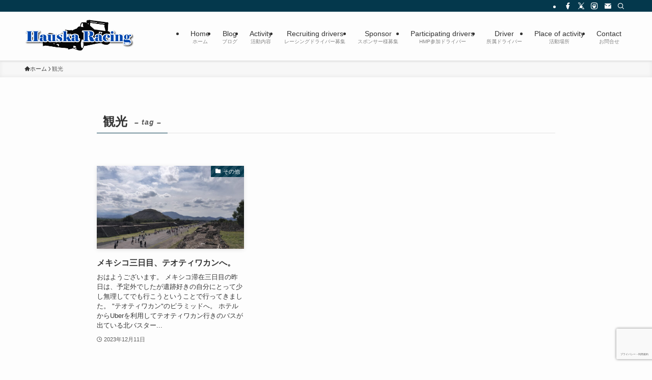

--- FILE ---
content_type: text/html; charset=utf-8
request_url: https://www.google.com/recaptcha/api2/anchor?ar=1&k=6Lfml8wUAAAAAPEOhCtEe09hYRVobtbyP99A0XJ8&co=aHR0cHM6Ly9oYXVza2EtcmFjaW5nLmNvbTo0NDM.&hl=ja&v=PoyoqOPhxBO7pBk68S4YbpHZ&size=invisible&anchor-ms=20000&execute-ms=30000&cb=n24dxp93pruk
body_size: 48901
content:
<!DOCTYPE HTML><html dir="ltr" lang="ja"><head><meta http-equiv="Content-Type" content="text/html; charset=UTF-8">
<meta http-equiv="X-UA-Compatible" content="IE=edge">
<title>reCAPTCHA</title>
<style type="text/css">
/* cyrillic-ext */
@font-face {
  font-family: 'Roboto';
  font-style: normal;
  font-weight: 400;
  font-stretch: 100%;
  src: url(//fonts.gstatic.com/s/roboto/v48/KFO7CnqEu92Fr1ME7kSn66aGLdTylUAMa3GUBHMdazTgWw.woff2) format('woff2');
  unicode-range: U+0460-052F, U+1C80-1C8A, U+20B4, U+2DE0-2DFF, U+A640-A69F, U+FE2E-FE2F;
}
/* cyrillic */
@font-face {
  font-family: 'Roboto';
  font-style: normal;
  font-weight: 400;
  font-stretch: 100%;
  src: url(//fonts.gstatic.com/s/roboto/v48/KFO7CnqEu92Fr1ME7kSn66aGLdTylUAMa3iUBHMdazTgWw.woff2) format('woff2');
  unicode-range: U+0301, U+0400-045F, U+0490-0491, U+04B0-04B1, U+2116;
}
/* greek-ext */
@font-face {
  font-family: 'Roboto';
  font-style: normal;
  font-weight: 400;
  font-stretch: 100%;
  src: url(//fonts.gstatic.com/s/roboto/v48/KFO7CnqEu92Fr1ME7kSn66aGLdTylUAMa3CUBHMdazTgWw.woff2) format('woff2');
  unicode-range: U+1F00-1FFF;
}
/* greek */
@font-face {
  font-family: 'Roboto';
  font-style: normal;
  font-weight: 400;
  font-stretch: 100%;
  src: url(//fonts.gstatic.com/s/roboto/v48/KFO7CnqEu92Fr1ME7kSn66aGLdTylUAMa3-UBHMdazTgWw.woff2) format('woff2');
  unicode-range: U+0370-0377, U+037A-037F, U+0384-038A, U+038C, U+038E-03A1, U+03A3-03FF;
}
/* math */
@font-face {
  font-family: 'Roboto';
  font-style: normal;
  font-weight: 400;
  font-stretch: 100%;
  src: url(//fonts.gstatic.com/s/roboto/v48/KFO7CnqEu92Fr1ME7kSn66aGLdTylUAMawCUBHMdazTgWw.woff2) format('woff2');
  unicode-range: U+0302-0303, U+0305, U+0307-0308, U+0310, U+0312, U+0315, U+031A, U+0326-0327, U+032C, U+032F-0330, U+0332-0333, U+0338, U+033A, U+0346, U+034D, U+0391-03A1, U+03A3-03A9, U+03B1-03C9, U+03D1, U+03D5-03D6, U+03F0-03F1, U+03F4-03F5, U+2016-2017, U+2034-2038, U+203C, U+2040, U+2043, U+2047, U+2050, U+2057, U+205F, U+2070-2071, U+2074-208E, U+2090-209C, U+20D0-20DC, U+20E1, U+20E5-20EF, U+2100-2112, U+2114-2115, U+2117-2121, U+2123-214F, U+2190, U+2192, U+2194-21AE, U+21B0-21E5, U+21F1-21F2, U+21F4-2211, U+2213-2214, U+2216-22FF, U+2308-230B, U+2310, U+2319, U+231C-2321, U+2336-237A, U+237C, U+2395, U+239B-23B7, U+23D0, U+23DC-23E1, U+2474-2475, U+25AF, U+25B3, U+25B7, U+25BD, U+25C1, U+25CA, U+25CC, U+25FB, U+266D-266F, U+27C0-27FF, U+2900-2AFF, U+2B0E-2B11, U+2B30-2B4C, U+2BFE, U+3030, U+FF5B, U+FF5D, U+1D400-1D7FF, U+1EE00-1EEFF;
}
/* symbols */
@font-face {
  font-family: 'Roboto';
  font-style: normal;
  font-weight: 400;
  font-stretch: 100%;
  src: url(//fonts.gstatic.com/s/roboto/v48/KFO7CnqEu92Fr1ME7kSn66aGLdTylUAMaxKUBHMdazTgWw.woff2) format('woff2');
  unicode-range: U+0001-000C, U+000E-001F, U+007F-009F, U+20DD-20E0, U+20E2-20E4, U+2150-218F, U+2190, U+2192, U+2194-2199, U+21AF, U+21E6-21F0, U+21F3, U+2218-2219, U+2299, U+22C4-22C6, U+2300-243F, U+2440-244A, U+2460-24FF, U+25A0-27BF, U+2800-28FF, U+2921-2922, U+2981, U+29BF, U+29EB, U+2B00-2BFF, U+4DC0-4DFF, U+FFF9-FFFB, U+10140-1018E, U+10190-1019C, U+101A0, U+101D0-101FD, U+102E0-102FB, U+10E60-10E7E, U+1D2C0-1D2D3, U+1D2E0-1D37F, U+1F000-1F0FF, U+1F100-1F1AD, U+1F1E6-1F1FF, U+1F30D-1F30F, U+1F315, U+1F31C, U+1F31E, U+1F320-1F32C, U+1F336, U+1F378, U+1F37D, U+1F382, U+1F393-1F39F, U+1F3A7-1F3A8, U+1F3AC-1F3AF, U+1F3C2, U+1F3C4-1F3C6, U+1F3CA-1F3CE, U+1F3D4-1F3E0, U+1F3ED, U+1F3F1-1F3F3, U+1F3F5-1F3F7, U+1F408, U+1F415, U+1F41F, U+1F426, U+1F43F, U+1F441-1F442, U+1F444, U+1F446-1F449, U+1F44C-1F44E, U+1F453, U+1F46A, U+1F47D, U+1F4A3, U+1F4B0, U+1F4B3, U+1F4B9, U+1F4BB, U+1F4BF, U+1F4C8-1F4CB, U+1F4D6, U+1F4DA, U+1F4DF, U+1F4E3-1F4E6, U+1F4EA-1F4ED, U+1F4F7, U+1F4F9-1F4FB, U+1F4FD-1F4FE, U+1F503, U+1F507-1F50B, U+1F50D, U+1F512-1F513, U+1F53E-1F54A, U+1F54F-1F5FA, U+1F610, U+1F650-1F67F, U+1F687, U+1F68D, U+1F691, U+1F694, U+1F698, U+1F6AD, U+1F6B2, U+1F6B9-1F6BA, U+1F6BC, U+1F6C6-1F6CF, U+1F6D3-1F6D7, U+1F6E0-1F6EA, U+1F6F0-1F6F3, U+1F6F7-1F6FC, U+1F700-1F7FF, U+1F800-1F80B, U+1F810-1F847, U+1F850-1F859, U+1F860-1F887, U+1F890-1F8AD, U+1F8B0-1F8BB, U+1F8C0-1F8C1, U+1F900-1F90B, U+1F93B, U+1F946, U+1F984, U+1F996, U+1F9E9, U+1FA00-1FA6F, U+1FA70-1FA7C, U+1FA80-1FA89, U+1FA8F-1FAC6, U+1FACE-1FADC, U+1FADF-1FAE9, U+1FAF0-1FAF8, U+1FB00-1FBFF;
}
/* vietnamese */
@font-face {
  font-family: 'Roboto';
  font-style: normal;
  font-weight: 400;
  font-stretch: 100%;
  src: url(//fonts.gstatic.com/s/roboto/v48/KFO7CnqEu92Fr1ME7kSn66aGLdTylUAMa3OUBHMdazTgWw.woff2) format('woff2');
  unicode-range: U+0102-0103, U+0110-0111, U+0128-0129, U+0168-0169, U+01A0-01A1, U+01AF-01B0, U+0300-0301, U+0303-0304, U+0308-0309, U+0323, U+0329, U+1EA0-1EF9, U+20AB;
}
/* latin-ext */
@font-face {
  font-family: 'Roboto';
  font-style: normal;
  font-weight: 400;
  font-stretch: 100%;
  src: url(//fonts.gstatic.com/s/roboto/v48/KFO7CnqEu92Fr1ME7kSn66aGLdTylUAMa3KUBHMdazTgWw.woff2) format('woff2');
  unicode-range: U+0100-02BA, U+02BD-02C5, U+02C7-02CC, U+02CE-02D7, U+02DD-02FF, U+0304, U+0308, U+0329, U+1D00-1DBF, U+1E00-1E9F, U+1EF2-1EFF, U+2020, U+20A0-20AB, U+20AD-20C0, U+2113, U+2C60-2C7F, U+A720-A7FF;
}
/* latin */
@font-face {
  font-family: 'Roboto';
  font-style: normal;
  font-weight: 400;
  font-stretch: 100%;
  src: url(//fonts.gstatic.com/s/roboto/v48/KFO7CnqEu92Fr1ME7kSn66aGLdTylUAMa3yUBHMdazQ.woff2) format('woff2');
  unicode-range: U+0000-00FF, U+0131, U+0152-0153, U+02BB-02BC, U+02C6, U+02DA, U+02DC, U+0304, U+0308, U+0329, U+2000-206F, U+20AC, U+2122, U+2191, U+2193, U+2212, U+2215, U+FEFF, U+FFFD;
}
/* cyrillic-ext */
@font-face {
  font-family: 'Roboto';
  font-style: normal;
  font-weight: 500;
  font-stretch: 100%;
  src: url(//fonts.gstatic.com/s/roboto/v48/KFO7CnqEu92Fr1ME7kSn66aGLdTylUAMa3GUBHMdazTgWw.woff2) format('woff2');
  unicode-range: U+0460-052F, U+1C80-1C8A, U+20B4, U+2DE0-2DFF, U+A640-A69F, U+FE2E-FE2F;
}
/* cyrillic */
@font-face {
  font-family: 'Roboto';
  font-style: normal;
  font-weight: 500;
  font-stretch: 100%;
  src: url(//fonts.gstatic.com/s/roboto/v48/KFO7CnqEu92Fr1ME7kSn66aGLdTylUAMa3iUBHMdazTgWw.woff2) format('woff2');
  unicode-range: U+0301, U+0400-045F, U+0490-0491, U+04B0-04B1, U+2116;
}
/* greek-ext */
@font-face {
  font-family: 'Roboto';
  font-style: normal;
  font-weight: 500;
  font-stretch: 100%;
  src: url(//fonts.gstatic.com/s/roboto/v48/KFO7CnqEu92Fr1ME7kSn66aGLdTylUAMa3CUBHMdazTgWw.woff2) format('woff2');
  unicode-range: U+1F00-1FFF;
}
/* greek */
@font-face {
  font-family: 'Roboto';
  font-style: normal;
  font-weight: 500;
  font-stretch: 100%;
  src: url(//fonts.gstatic.com/s/roboto/v48/KFO7CnqEu92Fr1ME7kSn66aGLdTylUAMa3-UBHMdazTgWw.woff2) format('woff2');
  unicode-range: U+0370-0377, U+037A-037F, U+0384-038A, U+038C, U+038E-03A1, U+03A3-03FF;
}
/* math */
@font-face {
  font-family: 'Roboto';
  font-style: normal;
  font-weight: 500;
  font-stretch: 100%;
  src: url(//fonts.gstatic.com/s/roboto/v48/KFO7CnqEu92Fr1ME7kSn66aGLdTylUAMawCUBHMdazTgWw.woff2) format('woff2');
  unicode-range: U+0302-0303, U+0305, U+0307-0308, U+0310, U+0312, U+0315, U+031A, U+0326-0327, U+032C, U+032F-0330, U+0332-0333, U+0338, U+033A, U+0346, U+034D, U+0391-03A1, U+03A3-03A9, U+03B1-03C9, U+03D1, U+03D5-03D6, U+03F0-03F1, U+03F4-03F5, U+2016-2017, U+2034-2038, U+203C, U+2040, U+2043, U+2047, U+2050, U+2057, U+205F, U+2070-2071, U+2074-208E, U+2090-209C, U+20D0-20DC, U+20E1, U+20E5-20EF, U+2100-2112, U+2114-2115, U+2117-2121, U+2123-214F, U+2190, U+2192, U+2194-21AE, U+21B0-21E5, U+21F1-21F2, U+21F4-2211, U+2213-2214, U+2216-22FF, U+2308-230B, U+2310, U+2319, U+231C-2321, U+2336-237A, U+237C, U+2395, U+239B-23B7, U+23D0, U+23DC-23E1, U+2474-2475, U+25AF, U+25B3, U+25B7, U+25BD, U+25C1, U+25CA, U+25CC, U+25FB, U+266D-266F, U+27C0-27FF, U+2900-2AFF, U+2B0E-2B11, U+2B30-2B4C, U+2BFE, U+3030, U+FF5B, U+FF5D, U+1D400-1D7FF, U+1EE00-1EEFF;
}
/* symbols */
@font-face {
  font-family: 'Roboto';
  font-style: normal;
  font-weight: 500;
  font-stretch: 100%;
  src: url(//fonts.gstatic.com/s/roboto/v48/KFO7CnqEu92Fr1ME7kSn66aGLdTylUAMaxKUBHMdazTgWw.woff2) format('woff2');
  unicode-range: U+0001-000C, U+000E-001F, U+007F-009F, U+20DD-20E0, U+20E2-20E4, U+2150-218F, U+2190, U+2192, U+2194-2199, U+21AF, U+21E6-21F0, U+21F3, U+2218-2219, U+2299, U+22C4-22C6, U+2300-243F, U+2440-244A, U+2460-24FF, U+25A0-27BF, U+2800-28FF, U+2921-2922, U+2981, U+29BF, U+29EB, U+2B00-2BFF, U+4DC0-4DFF, U+FFF9-FFFB, U+10140-1018E, U+10190-1019C, U+101A0, U+101D0-101FD, U+102E0-102FB, U+10E60-10E7E, U+1D2C0-1D2D3, U+1D2E0-1D37F, U+1F000-1F0FF, U+1F100-1F1AD, U+1F1E6-1F1FF, U+1F30D-1F30F, U+1F315, U+1F31C, U+1F31E, U+1F320-1F32C, U+1F336, U+1F378, U+1F37D, U+1F382, U+1F393-1F39F, U+1F3A7-1F3A8, U+1F3AC-1F3AF, U+1F3C2, U+1F3C4-1F3C6, U+1F3CA-1F3CE, U+1F3D4-1F3E0, U+1F3ED, U+1F3F1-1F3F3, U+1F3F5-1F3F7, U+1F408, U+1F415, U+1F41F, U+1F426, U+1F43F, U+1F441-1F442, U+1F444, U+1F446-1F449, U+1F44C-1F44E, U+1F453, U+1F46A, U+1F47D, U+1F4A3, U+1F4B0, U+1F4B3, U+1F4B9, U+1F4BB, U+1F4BF, U+1F4C8-1F4CB, U+1F4D6, U+1F4DA, U+1F4DF, U+1F4E3-1F4E6, U+1F4EA-1F4ED, U+1F4F7, U+1F4F9-1F4FB, U+1F4FD-1F4FE, U+1F503, U+1F507-1F50B, U+1F50D, U+1F512-1F513, U+1F53E-1F54A, U+1F54F-1F5FA, U+1F610, U+1F650-1F67F, U+1F687, U+1F68D, U+1F691, U+1F694, U+1F698, U+1F6AD, U+1F6B2, U+1F6B9-1F6BA, U+1F6BC, U+1F6C6-1F6CF, U+1F6D3-1F6D7, U+1F6E0-1F6EA, U+1F6F0-1F6F3, U+1F6F7-1F6FC, U+1F700-1F7FF, U+1F800-1F80B, U+1F810-1F847, U+1F850-1F859, U+1F860-1F887, U+1F890-1F8AD, U+1F8B0-1F8BB, U+1F8C0-1F8C1, U+1F900-1F90B, U+1F93B, U+1F946, U+1F984, U+1F996, U+1F9E9, U+1FA00-1FA6F, U+1FA70-1FA7C, U+1FA80-1FA89, U+1FA8F-1FAC6, U+1FACE-1FADC, U+1FADF-1FAE9, U+1FAF0-1FAF8, U+1FB00-1FBFF;
}
/* vietnamese */
@font-face {
  font-family: 'Roboto';
  font-style: normal;
  font-weight: 500;
  font-stretch: 100%;
  src: url(//fonts.gstatic.com/s/roboto/v48/KFO7CnqEu92Fr1ME7kSn66aGLdTylUAMa3OUBHMdazTgWw.woff2) format('woff2');
  unicode-range: U+0102-0103, U+0110-0111, U+0128-0129, U+0168-0169, U+01A0-01A1, U+01AF-01B0, U+0300-0301, U+0303-0304, U+0308-0309, U+0323, U+0329, U+1EA0-1EF9, U+20AB;
}
/* latin-ext */
@font-face {
  font-family: 'Roboto';
  font-style: normal;
  font-weight: 500;
  font-stretch: 100%;
  src: url(//fonts.gstatic.com/s/roboto/v48/KFO7CnqEu92Fr1ME7kSn66aGLdTylUAMa3KUBHMdazTgWw.woff2) format('woff2');
  unicode-range: U+0100-02BA, U+02BD-02C5, U+02C7-02CC, U+02CE-02D7, U+02DD-02FF, U+0304, U+0308, U+0329, U+1D00-1DBF, U+1E00-1E9F, U+1EF2-1EFF, U+2020, U+20A0-20AB, U+20AD-20C0, U+2113, U+2C60-2C7F, U+A720-A7FF;
}
/* latin */
@font-face {
  font-family: 'Roboto';
  font-style: normal;
  font-weight: 500;
  font-stretch: 100%;
  src: url(//fonts.gstatic.com/s/roboto/v48/KFO7CnqEu92Fr1ME7kSn66aGLdTylUAMa3yUBHMdazQ.woff2) format('woff2');
  unicode-range: U+0000-00FF, U+0131, U+0152-0153, U+02BB-02BC, U+02C6, U+02DA, U+02DC, U+0304, U+0308, U+0329, U+2000-206F, U+20AC, U+2122, U+2191, U+2193, U+2212, U+2215, U+FEFF, U+FFFD;
}
/* cyrillic-ext */
@font-face {
  font-family: 'Roboto';
  font-style: normal;
  font-weight: 900;
  font-stretch: 100%;
  src: url(//fonts.gstatic.com/s/roboto/v48/KFO7CnqEu92Fr1ME7kSn66aGLdTylUAMa3GUBHMdazTgWw.woff2) format('woff2');
  unicode-range: U+0460-052F, U+1C80-1C8A, U+20B4, U+2DE0-2DFF, U+A640-A69F, U+FE2E-FE2F;
}
/* cyrillic */
@font-face {
  font-family: 'Roboto';
  font-style: normal;
  font-weight: 900;
  font-stretch: 100%;
  src: url(//fonts.gstatic.com/s/roboto/v48/KFO7CnqEu92Fr1ME7kSn66aGLdTylUAMa3iUBHMdazTgWw.woff2) format('woff2');
  unicode-range: U+0301, U+0400-045F, U+0490-0491, U+04B0-04B1, U+2116;
}
/* greek-ext */
@font-face {
  font-family: 'Roboto';
  font-style: normal;
  font-weight: 900;
  font-stretch: 100%;
  src: url(//fonts.gstatic.com/s/roboto/v48/KFO7CnqEu92Fr1ME7kSn66aGLdTylUAMa3CUBHMdazTgWw.woff2) format('woff2');
  unicode-range: U+1F00-1FFF;
}
/* greek */
@font-face {
  font-family: 'Roboto';
  font-style: normal;
  font-weight: 900;
  font-stretch: 100%;
  src: url(//fonts.gstatic.com/s/roboto/v48/KFO7CnqEu92Fr1ME7kSn66aGLdTylUAMa3-UBHMdazTgWw.woff2) format('woff2');
  unicode-range: U+0370-0377, U+037A-037F, U+0384-038A, U+038C, U+038E-03A1, U+03A3-03FF;
}
/* math */
@font-face {
  font-family: 'Roboto';
  font-style: normal;
  font-weight: 900;
  font-stretch: 100%;
  src: url(//fonts.gstatic.com/s/roboto/v48/KFO7CnqEu92Fr1ME7kSn66aGLdTylUAMawCUBHMdazTgWw.woff2) format('woff2');
  unicode-range: U+0302-0303, U+0305, U+0307-0308, U+0310, U+0312, U+0315, U+031A, U+0326-0327, U+032C, U+032F-0330, U+0332-0333, U+0338, U+033A, U+0346, U+034D, U+0391-03A1, U+03A3-03A9, U+03B1-03C9, U+03D1, U+03D5-03D6, U+03F0-03F1, U+03F4-03F5, U+2016-2017, U+2034-2038, U+203C, U+2040, U+2043, U+2047, U+2050, U+2057, U+205F, U+2070-2071, U+2074-208E, U+2090-209C, U+20D0-20DC, U+20E1, U+20E5-20EF, U+2100-2112, U+2114-2115, U+2117-2121, U+2123-214F, U+2190, U+2192, U+2194-21AE, U+21B0-21E5, U+21F1-21F2, U+21F4-2211, U+2213-2214, U+2216-22FF, U+2308-230B, U+2310, U+2319, U+231C-2321, U+2336-237A, U+237C, U+2395, U+239B-23B7, U+23D0, U+23DC-23E1, U+2474-2475, U+25AF, U+25B3, U+25B7, U+25BD, U+25C1, U+25CA, U+25CC, U+25FB, U+266D-266F, U+27C0-27FF, U+2900-2AFF, U+2B0E-2B11, U+2B30-2B4C, U+2BFE, U+3030, U+FF5B, U+FF5D, U+1D400-1D7FF, U+1EE00-1EEFF;
}
/* symbols */
@font-face {
  font-family: 'Roboto';
  font-style: normal;
  font-weight: 900;
  font-stretch: 100%;
  src: url(//fonts.gstatic.com/s/roboto/v48/KFO7CnqEu92Fr1ME7kSn66aGLdTylUAMaxKUBHMdazTgWw.woff2) format('woff2');
  unicode-range: U+0001-000C, U+000E-001F, U+007F-009F, U+20DD-20E0, U+20E2-20E4, U+2150-218F, U+2190, U+2192, U+2194-2199, U+21AF, U+21E6-21F0, U+21F3, U+2218-2219, U+2299, U+22C4-22C6, U+2300-243F, U+2440-244A, U+2460-24FF, U+25A0-27BF, U+2800-28FF, U+2921-2922, U+2981, U+29BF, U+29EB, U+2B00-2BFF, U+4DC0-4DFF, U+FFF9-FFFB, U+10140-1018E, U+10190-1019C, U+101A0, U+101D0-101FD, U+102E0-102FB, U+10E60-10E7E, U+1D2C0-1D2D3, U+1D2E0-1D37F, U+1F000-1F0FF, U+1F100-1F1AD, U+1F1E6-1F1FF, U+1F30D-1F30F, U+1F315, U+1F31C, U+1F31E, U+1F320-1F32C, U+1F336, U+1F378, U+1F37D, U+1F382, U+1F393-1F39F, U+1F3A7-1F3A8, U+1F3AC-1F3AF, U+1F3C2, U+1F3C4-1F3C6, U+1F3CA-1F3CE, U+1F3D4-1F3E0, U+1F3ED, U+1F3F1-1F3F3, U+1F3F5-1F3F7, U+1F408, U+1F415, U+1F41F, U+1F426, U+1F43F, U+1F441-1F442, U+1F444, U+1F446-1F449, U+1F44C-1F44E, U+1F453, U+1F46A, U+1F47D, U+1F4A3, U+1F4B0, U+1F4B3, U+1F4B9, U+1F4BB, U+1F4BF, U+1F4C8-1F4CB, U+1F4D6, U+1F4DA, U+1F4DF, U+1F4E3-1F4E6, U+1F4EA-1F4ED, U+1F4F7, U+1F4F9-1F4FB, U+1F4FD-1F4FE, U+1F503, U+1F507-1F50B, U+1F50D, U+1F512-1F513, U+1F53E-1F54A, U+1F54F-1F5FA, U+1F610, U+1F650-1F67F, U+1F687, U+1F68D, U+1F691, U+1F694, U+1F698, U+1F6AD, U+1F6B2, U+1F6B9-1F6BA, U+1F6BC, U+1F6C6-1F6CF, U+1F6D3-1F6D7, U+1F6E0-1F6EA, U+1F6F0-1F6F3, U+1F6F7-1F6FC, U+1F700-1F7FF, U+1F800-1F80B, U+1F810-1F847, U+1F850-1F859, U+1F860-1F887, U+1F890-1F8AD, U+1F8B0-1F8BB, U+1F8C0-1F8C1, U+1F900-1F90B, U+1F93B, U+1F946, U+1F984, U+1F996, U+1F9E9, U+1FA00-1FA6F, U+1FA70-1FA7C, U+1FA80-1FA89, U+1FA8F-1FAC6, U+1FACE-1FADC, U+1FADF-1FAE9, U+1FAF0-1FAF8, U+1FB00-1FBFF;
}
/* vietnamese */
@font-face {
  font-family: 'Roboto';
  font-style: normal;
  font-weight: 900;
  font-stretch: 100%;
  src: url(//fonts.gstatic.com/s/roboto/v48/KFO7CnqEu92Fr1ME7kSn66aGLdTylUAMa3OUBHMdazTgWw.woff2) format('woff2');
  unicode-range: U+0102-0103, U+0110-0111, U+0128-0129, U+0168-0169, U+01A0-01A1, U+01AF-01B0, U+0300-0301, U+0303-0304, U+0308-0309, U+0323, U+0329, U+1EA0-1EF9, U+20AB;
}
/* latin-ext */
@font-face {
  font-family: 'Roboto';
  font-style: normal;
  font-weight: 900;
  font-stretch: 100%;
  src: url(//fonts.gstatic.com/s/roboto/v48/KFO7CnqEu92Fr1ME7kSn66aGLdTylUAMa3KUBHMdazTgWw.woff2) format('woff2');
  unicode-range: U+0100-02BA, U+02BD-02C5, U+02C7-02CC, U+02CE-02D7, U+02DD-02FF, U+0304, U+0308, U+0329, U+1D00-1DBF, U+1E00-1E9F, U+1EF2-1EFF, U+2020, U+20A0-20AB, U+20AD-20C0, U+2113, U+2C60-2C7F, U+A720-A7FF;
}
/* latin */
@font-face {
  font-family: 'Roboto';
  font-style: normal;
  font-weight: 900;
  font-stretch: 100%;
  src: url(//fonts.gstatic.com/s/roboto/v48/KFO7CnqEu92Fr1ME7kSn66aGLdTylUAMa3yUBHMdazQ.woff2) format('woff2');
  unicode-range: U+0000-00FF, U+0131, U+0152-0153, U+02BB-02BC, U+02C6, U+02DA, U+02DC, U+0304, U+0308, U+0329, U+2000-206F, U+20AC, U+2122, U+2191, U+2193, U+2212, U+2215, U+FEFF, U+FFFD;
}

</style>
<link rel="stylesheet" type="text/css" href="https://www.gstatic.com/recaptcha/releases/PoyoqOPhxBO7pBk68S4YbpHZ/styles__ltr.css">
<script nonce="hhWuIrhZUanVSgXCbAQtFQ" type="text/javascript">window['__recaptcha_api'] = 'https://www.google.com/recaptcha/api2/';</script>
<script type="text/javascript" src="https://www.gstatic.com/recaptcha/releases/PoyoqOPhxBO7pBk68S4YbpHZ/recaptcha__ja.js" nonce="hhWuIrhZUanVSgXCbAQtFQ">
      
    </script></head>
<body><div id="rc-anchor-alert" class="rc-anchor-alert"></div>
<input type="hidden" id="recaptcha-token" value="[base64]">
<script type="text/javascript" nonce="hhWuIrhZUanVSgXCbAQtFQ">
      recaptcha.anchor.Main.init("[\x22ainput\x22,[\x22bgdata\x22,\x22\x22,\[base64]/[base64]/bmV3IFpbdF0obVswXSk6Sz09Mj9uZXcgWlt0XShtWzBdLG1bMV0pOks9PTM/bmV3IFpbdF0obVswXSxtWzFdLG1bMl0pOks9PTQ/[base64]/[base64]/[base64]/[base64]/[base64]/[base64]/[base64]/[base64]/[base64]/[base64]/[base64]/[base64]/[base64]/[base64]\\u003d\\u003d\x22,\[base64]\\u003d\x22,\[base64]/Dqn/CjcKPw5Bhw6rCssKzw5BqaMOawojChizDjjjDsFpkfhvCqXMzSwI4wrFQWcOwVB49YAXDrsO7w599w4Vww4jDrQrDonjDosK1woDCrcK5wqs5EMO8X8OJNUJyEsKmw6nClxNWPVzDk8KaV2zCqcKTwqEXw5jCthvCgnbCol7Cmm3ChcOSesKsTcOBIMOgGsK/KGchw402wrduS8OeGcOOCBkxworCpcKhwrDDohtRw50bw4HCgcKcwqomdMOew5nCtAvCqVjDkMK4w7tzQsKuwpwXw7jDrsKKwo3Cqi/CliIJG8OewoR1dcKsCcKhRA9ySFR9w5DDpcKiX1c4bsObwrgBw6Q+w5EYNApVSgAkEcKAZcOjwqrDnMKywrvCq2vDtMOjBcKpIsKVAcKjw7DDrcKMw7LCjgrCiS4YAU9gdmvDhMOJfMO9MsKDAMK+wpMyA2JCWlDClR/CpWtCwpzDlkRaZMKBwo/DmcKywpJTw4t3worDkcKvwqTClcO8C8KNw5/[base64]/CkFXDv8K6aB0bwpLDuUUsGcOewq8YwrrChcOew4hOw65TwrfCgURtXAvCr8OAKyRvw5PCicKeLz5OwqzCvFDCpSIrHzLCmlk6FzrChlLCuSJjBkfCuMOaw57Cpw/CqHEGLsODw55+GMOCwqExw7XCpsOyDhJTw73CpWrCuhTDt3TCih8EZ8OrGsOzwqocw4TDijhnwqnCs8K9w6DCnADCjC92GTrClsOIw4hXC1NXXcKvw4bDjxPDsRhFUBbDtMKpw7LCqcO3ZcOTw6vDjAIFw6Vre1AGJV/DoMORbMOGw6cLw7nDlj/[base64]/Dg8KKTMO8woA6bcKxAsOhSMOfIBsgwq0RfsOdKUbDr0bDmmPCoMOIfxHCqQPCo8OcwqrCmlzCucOaw6oyCXZ6wphrw6hFw5PCscKGCcKyJMKnfE/Cp8KtEcOBQTERwqnDusOgw7jDk8Kdw5rCmMKbw4cuw5zCo8Otf8KxBMOWw7URwqUvwq57Ky/Do8KXb8OQw4UGw6Vvwpw8IBZCw4pnw5R7B8OVC2tYwrrDm8OBw7PDmcKdRx/CpAnCuy/[base64]/CrcK3bT18w54yw7IDYMKGwqDCp3/[base64]/CisKowoIJwo4kS8OpP8KBLAxHU8OuwqpMwrN7w7rCm8O/a8OmNmbDt8OZJcKbwr/ChQd7w7PDmXfCjyzCkcOgw4HDqcOlwrwVw4QbMCU/wqUwfChHwrfDksOFGsKtw7nCh8OBw7lZMsKeABZ1w4UJD8Kyw4kdw69vU8K0w4xbw7A6wqjClsOKPi7DrR7CoMOSw5XCsn1KFcO0w4nDnhBRCHzDkUMDw44XLsOJw4tncELCnsKCfBwQw4NSVMO/w73Do8KsK8KGYcK/w7vDk8KARCVawp4kTMKoXMOAwprDnV7Cp8OGw7PCkjE+WsOuBjbCjC4Vw6NqWW11wobCpEhhw4HCusObwpVsA8K6woPDi8OlE8KQwqLCisOAwrLCmGnCh3xQG0LDlsKfVkM2wqbDi8Kvwp1/w6fDrMO2wqLCqmJuUjhMwqk1w4XDn0YVwpUlw40Hwq3DicO/XcKcecK5wpLCrMK6wovCo2R7w7XCj8OOX1gCMsKeGzHDvTvCrRzCg8KQcsKxw5rDq8OQeHnChMO+w5sNL8Kpw43Duh7CnsKxO17DuULCviHCqUvDv8OAw5pQw4nDphbCpV8Hwpouw4VKBcKpdsKQw6Apw7stwo/Crw7DtX9PwrjDoCfCqA/Diw8zwo3Dt8Kjw79aZRjDvBPCusKdw7UVw67Dl8KuwqDCmBvCocOrwp7DisOcw7RHEC/DtnnDrg9bC1rDnR8Xw7EGwpbCnDjCkRnCg8Orwr3DvDkuw4nDosKAwq8yH8ORwo9lGXXDtH0KasKVw5Yrw7HCv8O0wqrDg8OWPDjDpsKAwq3CszXDvcKgI8KOw6bCv8KowqbCgyw2EMK4MlJ3w69ewrV+wpc/[base64]/DuGB7KcOEwoYgw6bDmMOGM0dBKH5owrpgwpYnEcKswp0GworDkB1awofClllvwo/CnBZrR8O6w77DnsKsw6XDmn5QBnnDncOsVBJ5Z8K+Zw7CinbClsOOX1bChncXB2DDmTXDicOow6HDncKeDFLCnnsOwrTDsDYDwr/CscKrwopJwoPDpzN0aA7DosOSwrV7VMOnwojDn0rDgcOvRDDChRtwwovCgMKQwokEw4U6H8KdM2FpSsKAw79SfMOLE8KgwpTCvcOYwqzDpE5AZcOTTcKABhHCsmhQwowawogdYsO6wrLCm1rChWJ6U8K+S8KlwqoeGXQHESYoDsKVwo/CiAfDpcKvwpDChA8jPSALaQgjw6ANw4bDsFJ9wpfDuzDCikzDgcOpA8O6GMKqwoFeRQzDm8KvJ3rDtcOywr7CgzzDgVxPwq7ChHgqwqHCvz/[base64]/QcKNwp4facOpPsOEV8KiaC3Dq2JaHcK+w4Vtwr/[base64]/Cr8KEJsO/[base64]/wrDDs0E5I27DhcKywqJbAsOoRGXCq8O7w4XCsMKqwrEawoVDQSR3V3LCujrCkFjDlE/ClsKnT8O9d8OcVS7Du8OWDD/[base64]/[base64]/CpgJ4dMOiwpEeKmQgwq3DssO4O8KfdAksbErDrMKYwpJiw6bDpGPClBzCuiLDvX5SwobDtcOow7s/fMOcw7nChMOHw68UXMOtwrjCg8K6E8O/acKnwqAaFgobwo/Dk0XCicO0BsObwpg+wr9QEMOaf8OOwrRgw50qVj/Dgx53w6vDigEPw6A3MjzDmcONw47CtAHCqzRxPcK+UzrCosOLwprCqcKkwr7CrFk7PsK6wpsxSQvCl8OrwocHMA5xw4fCn8KjB8Otw4MeRCvCs8Kawo0nw6prZMOdw4fCpcO4wp3Dr8KhSiDDvnR8J13ClUcCFC8/JMKWwrZ6MsOzQsKJa8KTw404EMOGw70KKMOHasOFJkZ8w4bCocKqTMOCUDkGW8OTesKxwqDDrCMYajJzw6lww5nCicKew68eDMKVIMO1wrESw4bCpsKPwpFALsKKZcKFWC/CucKRwqJHw7t1CzsgQsKdw70xw7IKw4QGZ8O3w4oxwq99bMKresOMwrwtwoDChyjClsKFwo/Ct8KxHkViUsOvNGrCtcKswqgywrLCsMOsS8Kww4TCpcKQwoINe8OSw60mfWDDtTMnIcKkw43DvMK2wohzbCLDkQPDmcKeR0jCmW1/QMKGfzvDjcOwecOkM8ONwpRrOcOrw7/CpsOTwp7DtyB8Lw3DnxoUw7NOw7cMXcKmwpfCtMK1w6gQw4DCujstwpzCn8K5wpbDlncXwqxkwoZPMcK6w4rCmQLCqV/CiMONWsOJw5rDk8O+VcOPwqnCvcOSwqcQw4cXWkLDucKpAAZTw5PCmsOFwp7Ct8KOw5wPw7LDr8OEwpwhw53CmsOXw6HCo8OjeDg/[base64]/Dth3DksOLw70KHcKsw60ORsO+w4XDkMKJY8O3wpNmwq0twq7CqWTDl3fDicOoeMKMccKbw5DCpHZQdX9jworCgMOtT8OdwrMnCsO+fBDCtcKww4HCjiPCusK3w4bCmMOMCcO1RTtIacKEKDoowpVTwoDDjhZ1w5MUw4MZHQDDjcK3wqM8DcKFw4/DowNNLMO/w7LDjCTCjXYVwogIw4lNUcKrCHhuw53Dq8OETmVIw6tBw6bDvhUfw6bCuitFVSXCvWg8OMKaw53DvGdZDsKIYU95NsO7NhYsw7nCosK8KD/Dn8KFwonDsDJVw5LDmMOuwrE3w67DgMKAM8O7NXkvwpHCtiXCmlIMwq3CnTNfwo/[base64]/CpcKPwpTCiknCgMKmwqbDhV3ClAzCtTTDj8OEVnHDgRLDhsOPwpDCn8KiAcKqQ8KDI8OcBsOqw7vChsOSw5TDikEhJh8CSTFtesKeDcOSw4/[base64]/w7TDuRJ5S2zCjgxpQ3skVVvDuEDDuiPCpCrCscKzLsOwb8KYTsKAJcKtZFo+C0dnZsKwOEY8w4/[base64]/CiBvDscKsw7vDscOwZ8OwwpfCocOnGMKjwq7Dt8OmUsOfwrRpT8KHwpfCiMOiU8O3I8OOLTPDh3oKw5Bew6HCi8KqAcKBw4fCrU5fwpjCn8Kowo5nfi3CvsOPcsK0w7XCg3nCrjxlwporwroTw5Fieh3CoVMxwrPDtMKhbcKWGEnCkcKAwqoyw7XDriRdwql/PQrCsVbCnjg8wo4fwrwhw41ZaCHCkMK9w6xjFBN5cXkebkR4S8OTLAY3w650w5vCl8O2w55MRnBAw4E5JCxbwr7Do8OODVDCj01iFMOhT0p4V8O9w7jDv8Ouwp4FUMKid208GcKfY8OPwp5gU8KETwjCnsKDwrTDv8OvN8OxT3DDhMKpw7/Cph/DscKcw5N/w4JKwqfDj8KRw6E9aD8obMOdw5E5w4XClwNlwogrVcO0w50OwqwzPMOaUcOaw77DgsKEYsKmw7ISw6DDmcKpOS8lGsKbFyrCvcOcwoRVw4BswrEwwo3DpcOlVcORw4LCpcKTw64/[base64]/DtiJBQAJBwpjDsA8zbHUDGmY3R8OzwprChQYBwqvDqhtSwrBzYsKoGMOswovCu8O2WwfDucKiD1sBwojDlsOMVDwaw4QkeMO3wpTDgMOEwrcqwolKw4HCmMKRN8OqOWouPcOwwo00wqDCrMK/X8OHwqbDrxjDqMKuf8KpTsK8w4JJw7DDow1Qw6LDuMO3w5HDg3/CqcK9acKpG0JLPQAWeRhGw6Z4YMKWHcOpw5bCv8Oew63DunHDqcKzAnPCmV/[base64]/w4fCscO8w64Ew5RbwoHDvcOtHsOBw55FNwHDh8OfE8OWwpk8w7QBw67DisOlwpgzwrrDvMKYw6l/w7fCusK3w4vCrcOgw5d7MwPDjMKABsKmwpjDoEE2wp/Dqw8jwq1aw5BDccKOwrdDw6kvw4vDjRZTwpXDg8OGbFPCuiwmAhcxw7ZxFsKsVgoYw6FFw6fDqcOAcMK3aMOETRbDtsKPYS7Ch8KwM3ohRcOfw5PDogbDtGQmH8KtM0LCmcKafCUKRMO9w4LDsMO6E0xBwq7CggbCm8K1wrfCjsOmw7AXwq/CtDYOw6h1wqg+w5ohUgzCqsKXwo1pwqJlOx4Uw742HMOlw4LDlQp2N8KQV8K8EMKawrjDksOrJcKgM8Kxw6bDtTjCtn3CpjrCvMKWwojChcKYJnDDnlxuc8OowrbCgG4GeCklOEVWZ8Khw5VyIAI1PUB+w5c/w5IOwr58EMKqw4AJJcOgwrQPwpDDqMOBHlcvMxfCpiNkwqPCs8KTEFQnwoxNBMODw6LCmF3Duxsrw5oBCsKkLsKIJg/DsCTDi8O8wpnDhcKGWSkjXUNZw4IHwr0Yw6XDucOTPE/[base64]/DkMOwwq0tDB3Cq8O4UMKxVWzCnCEWw7TCqAHDpFV+wpLCvcOFEcOLW37DmsKPwppBKsOpw6XCljVgwqFHDcONfMO6w6XDvsOYOMKPwoteEMOlDMOEHXdXwonDoA3DjQTDqHHCr2bCrgdJIjcIYkgowqLDusOuw65ObsKwPcKDw5bDoy/CtMKrwqg6GcKafV91w4Qtw50mLsOxJAg1w6MxDcK4SsO4YhjCg3hNa8OhK37DqTREesOlasOywrB1FcO6csKib8OEw4USdBQNTDfDsBfCiTTCqnZOPUTDq8KCw6/Dv8OVEEvCghjCscONw7LCrgTDhsOKw41RJAfDiHVpa3nDssObKUZqw6XDt8K5bHEzScKnRTLDr8KUYjjDrMKnw40mcGMDTcOULcKzTyRtFAXCgnbDg3kbw7/DrsOSwrZKCh7CnkldEcKRw5/CsDTCgknChMKYeMKrwrQHB8KqOHFTw41jXcO2LTg9w6/CoWQ2dktZw7/Dk2Egwpogw7wfZwMXU8Klw714w4JvVcKBw7M3DcK5HsKWDQLDrMO8Zyhgw7vCn8ONRQccERjDrMOJw6Q1Vipgw41Nw7XChMK/KMOcw58wwpbDkEXDosO0wr7Dt8OdB8OlQsO7wp/Dt8KjUsOmYcKSw7vDqgbDil/Ct3R5GwbDt8O/[base64]/w5kzTsOibCkGw6Q8YnDDvcKWw49bRMOndT5iw7LComl6T218AMOMwrvDr2hDw6M2I8KOHsO6wrXDrW/CjSDCtsOKeMOOTBjCl8K1wp/CpGRIwqJuw6pbCsKWwpkZchvDom0bVDl/a8K5wqLCgwtBfn9Iwo3ChcKPAsOUwqHDr1XCi0fCjMOswq0ASxdpw7QBPsKnbMOFw5DDhgUvb8KLw4BRb8K7w7LCvS/DpC7CjnAkLsKtw4E2wrthwpBHb0fCmMOme1MPN8OCWmR0wrM9JU/[base64]/[base64]/MTZQwrZ0w79XwrTDhgYDwonCjw4IHsO3wrLCjcKXdA/CmcO8KcOhWMKiLTULbXDCn8KlVMKBwqEDw6XCiwsdwqQsw7bCjsKfVEBXaysfwrPDmC3Cgk7Cjn3DucOcIcKbw63Diy/DksKFHBPDiDpNw4k/GsKhwrLDgsKbO8OWwr7DuMK+AWfDn2nCuzvCgVjDny8Vw5gDZ8O/cMKsw5A8XcK7wq/[base64]/IsORw6DCuxzCvcKZXAw4NUvCjcKNbgwqGlcEH8K8w6HDiFXClADDmjYQwrc/wp3Doi3CjHNpYsOuw5DDlnrDp8KEHxjCsQQ/wp3DrsOTw5ZnwpYSX8OHw5TDi8ObHTxVaC3DiisMwqsFwrJ3NMK/[base64]/CvMONZcK8w4MAe8KfwrvCo8OGXcOOTxXCvDXDs8OCw5ZoQUUmWcKRw5/CusKEw61Uw7pVwqU1wrd6wqUdw4BSW8KBDl0dw7HCh8OGwpLCu8KYbBcwwpPClMKMw5tseR/[base64]/CvcKMHsKfNEFNUcO5c8KswozCtkrCm8K9OcKsw7XCmcKHwo5jKGTDs8Kxw7d9wpzCmMO8EMKELcKpwpLDl8OrwrY6asOjOsOGDsOdwpwSwoJ3YmQmQxPCpsO+AgXDjsKvw7dBw7/CmcOCUUrCu0xNwr/DtSIkKxMHAsO6J8KrYUwfw5DDtGYQw7/CoisFPcK9c1bCk8OCwrJ7w5p/wr12w6XCusKBwovDnWLCpnhtw41+bcOvbWLCoMO7McOHUC3CnSVBw6vCiUzDmsO1wr/CsABkQybDosKZw5xdL8KBwolNw5rDkCzDvgVTw44ww5MZwoPCpgVHw64yFcKPWA9YXxPDmsOgf1nCqsOjwqdIwotqw7XClsO/w7wXYMOUw6EhfxzDt8KJw4UFwqsYd8OOwrFfAMKgwp3CmVLDjXbDtsOawo5ZWlIqw7xYacK0cCEuwq4VDMKHwpvCoX5HOcKdY8KeTsK5GMOWOizDtnjDrsKpUsKPJ21Rwo9SDiHDj8Kqwol0fMOFMcKGw5LDu17DuTPDsF1yB8KbJsORwpDDrX/CuydqcQTDkRw1w7hew7l8w7HCpWDDnMObCj7DisOJwrRHGcKVwqPDum7CuMKbwrsPwpZVV8K6PMO5HMK/acKVPcOgbGLDqUjCn8ORw6HDv2TCiRsmw5onEFzDi8KBw4/Du8OWQGDDrD/[base64]/CrkTCocK+IMOJflQ8GmpLNsOaw5Ybw4J5VsKDwobDnlcJJBMJw7vCpj0OdTDCvA4KwqnCjUQXDcK4YsOtwp/[base64]/DtcOow5bDisOBwqsnfcKrBB/CuWHDiRNjw5tYAsO5cnAxw5M8wp3DpMOfw5xVcHwvw5wyYWHDk8K+Qjo5fApGQFc+fzB1wowqwofCrAQdw7UNw6c0wrIOwrw/[base64]/[base64]/DvhDCmRHDvA4bwrR3woLCgsOfwo/[base64]/CnjHDoX05GsKqwp1NbMKiw77DkMKYw71UK3hQw5LDqsOgfhVpSz/DkyUPdsOmasKIJnlXw7rCpCbDv8KNW8OQcMKhE8OWTMKvCcOowpxWwohGAT/DgCM7FXjDkAnDjRVLwq0OFyJHQCMsGSLCnMKxdMOzKsKfw6TDvwHCuQjDmcOKwpvDqUFKworCo8OJw4wmCsK9bsOFwr3Chm/CnQbDuGw7eMK3M3fCvEgsKcKUw59BwqhiPcOpeXZhwo/CuwdASTk3w4PDosKYIwnCqMOfw5jDlsOMw64aBUM8wq/[base64]/[base64]/w75ZVMKQaW9hwp5aBcOdw4LDhlMqJ01Ha2EMw4LDksKJw5wJK8OZNhZJQD4mIcKqJ3MBLmQYVi9dwrYYe8Obw5Exwp/[base64]/O0A6w4bCiEosGcKrFH7DvHfDjcKuw5zCkn9BQsKbOsKtOlXDtsOEMjrCncKZSi7CrcK/X2rDkMKPNiDClQnDg1vCiijDlGvDgjchwrDCrsK8FsK3wr4Qw5c/w4PCrMOSJ2dMBxV1wqXDm8Kow6YKwqnCg0LClUIYLGjDmcKWBQHCpMKbOEfCqMK+UQXCgj/DrMOxVn/DjAnCt8KfwqV3L8OlJGo6w7FVwqPCq8KJw6BQFDprw7fDj8KqA8Oxw4nDn8OQw4UkwoE3a0deIj3CncO4U07CnMOEwoTClznCqkjCosKEG8Ktw7dJwpPCmX5QBSYTwq/Cni/Dn8K6w6TCqU4Ww6YXw68ZdMOgwpfCqcOaAsK8wpVlw6Z9w5w/HUlhFArCkFDDvWnDqMOiBcKSJCoGw5BRN8KpW1FBwqTDjcKAQErCg8OZBktpY8KwccOoEmHDrTIWw6djEE7DjxgkDG7Cj8KPEcOawp3DoXssw70gw7sPw7vDhQ0AwqLDksOGw6FzwqrDvsKYw6wFdsKfwqTDoCYxWsKQCsO0HwUZw5ZcdR/ChsKjPcKxwqATNMKtAyXDs2XCg8KDwqLCv8KUwrhzE8KMUMKUwo3DtMK/[base64]/D14tI8Ouw6AZw7zCncO5wqTDom7DpMOywqvCocKjwrcEQ8K5OSzDiMKLVsOxS8KHw7/CojFbwpwJw4AmSsOHAhXDrcOIw6rDpV/CvMOzwpPCn8OxES0ow4vCn8KowrjDlT5qw6ZELsKbw6AyfsOjwohuwpsHWn4Hbl/Dih5aZVlEw7hgwr/[base64]/[base64]/Drz4Fw6VPHW5uw7TChy90w7fDg8Occ8Kpwq7CjgDCv3kFw7DDoiNuUTRBW33DpDJbI8OQeCPDuMO7wpISTC5twq8lwrMSIHnCgcKLdUNsOW43wovCmsOuMiXCt1/DmGQADsOmYMKrwr0wwrDDh8KBw5nDicOzw70aJ8OswrltPMKjw7/CiUPDk8OWwpjCnGRsw5vCjVXCrjnCg8OOZhbDjWhMw4HClg8ww6PDncKww5TDthjCu8OKw69xwp/DmXjCoMK5J1wBwobDvW3DqcKAQ8KhX8KzKSLCvX9/VsKnKcOyWRbDocOww4tYF3TDjUUqZcKaw67DisKqMsOnJsOqBcKPw6jCvWXCpgjCucKMWMKpwqRUwrbDszdkWWDDoQvCvnJNelB6wo7DpnzCoMOoDWHCh8KDTsKZT8K+RTrCkMKCwpjDiMKqKxLCu2DDvk05w5rCv8Knw4XCmsO7woBNRSDCk8Kswq9/EcOtw7jDqS/DisO9wrzDoUt2R8O6wqQRKMKgwqTCnnRtFnvDsWozw7vCmsKxw7QDHhzCrRV2w5XCll8gPGrDlmVZTcOXwoFLI8OeKQguw4nCqMKKw67DhcOAw5/DjG/[base64]/Dv8K8QAYyw6LCm8OVdAzDnsKbZ8KUwr0MVsO0w6IwXXR8Ri8/wo7CpsOwQMKkw6bDmMOvTMOew4psBcOaJmDCiE3DlzrCqMK+wpLCogo6wodpOcKcPcKKLMKEA8OfUGjDmsOLw5JnHADDi1o/wqzDn3NYw7BrY2Vgw6k0wp9gw5fCgsOGQMKOSnQvw7shPsKIwqvCtMOGOkDCmm1Jw7gXwoXDmcOtA27DocONbULCqsK2w6HCpcOzw5LCm8K7fsOydHHDscKbIMK9wq4EGxnDscO9w4g5cMOuw5rDvhA3GcOrVMO6w6bCpMKSEiTDs8K3HMKkw5/DmiHCtiLDnMOXOAEewpTDlsOQVyAXw7FKwqwjGMOHwqxRK8KQwp7DrmvCqg4zBsKXw6HCtQFow6DCrn5rw6Zjw5Ufw64IKVrDrzvCnnnDm8ORbsOSEcK9w4nDj8KuwrgUwqTDrsK6ScOqw4Zew7tVby8JAAQlwrfCr8KpLiHDvcKoecKpE8KCCX3Cl8Otwp/DpUA8cC/[base64]/Dp8KQFsOWwq8tIRZWPsOxwo8lO8OUw5fDphPDisKeXTPDnm/DvMK8BcKhwqnDvsO1wpYHw7ULwrAIw5A1wovDpg1Jw6rDtMOQb31zw40wwphtw60cw6U4KMK8wpDCviJlOMKBFsOVw4/DvsK4OA/CqFbCh8OBK8KKeULCscOiwpDDrsO+ElPDnXo5wqIaw4zCnlpywpMESxjDtcKkA8OIwpzCsDs2wpYSLifChA7CkA9eAcOQLzjDvATDhFXDscKEcMKAWx7DjsOWLXwSJMKZLmbCksKqcMK7c8OQwqNhUiPDmcOZGMO6EMO+wprDksKNwp/DslDCmUUdYsOtYVDCpsKNwrdOwqzDv8KFwoHCm1Idw6A8wrzCqEjDqz5SXQceEcKUw6DDusO/GsOQNMKrb8KLQn8DUxk0GMKrwok2cSLDjsO9wpXCpGcNw5HCgG8WAsKCTwHDl8K+w6vCo8O5TwU+GcKkaybDqjduwp/CusOWesO4w6rDgz3DpDrDkWHDsSrClcO8wqDDvcKow6w+wrjDsE/DisKaGQFyw6Qbwo7DvMOawo7CusOcwodAwqbDqMOlD0bCoG3Cu3V9HcORQsOYX0RLNBTDvwY/w4EfwofDm3Eswqkfw5ZMBDbDrMKJwqvDg8KKb8OqE8OJdGbCs1jCgBbDvcKqdUrDgMKQCQBawpDCuWbDiMKgwoXDgW/DkXlyw7FuUsKaM08RwoxxHxrCqsO5w6l8w5M3IiTDtkNEwr8kwp7DiDbDlcKAw6N+cjbDqCHDvMKCCcKkw7pyw5Q6OMOqw73CuVHDoC/DrMOWfsOwFHXDhzo3IMOJMTMfw4fCrcOaVxzCrcK1w55AHz/Dq8Kow53DlsO6w4dZF1fCiwHCsMKrOx1VFcOTG8KDw4TCtcOuJVUgw54iw4zCnsOvRMK3XMO6wr8gTzbDlmISM8Oew4xTwr7Dh8OsVcKgwpfDrD5KXGTDmcKbw4nCtj/Dk8OaZsOIMcKHTSrCtMOWwoHDjcKWwrnDr8K4CyHDlDV6wrYXaMKZGsOmSwnCrgU7ZzovwqjDk2dRVDhDQ8K3R8Kswok4wrpKXMKqehXDm0bDpMKxZGHDpShJN8KEwprCrVnCv8KPwrplRj/[base64]/[base64]/Ck8K5ACQGw6JFUmRnw5DCucO2wp3DtcKdH2wdwpYrwp4Fw7bDpSExwroIwpTCnsO1YcO0w6LCtG7CisKtJB0JScOXw5DCgnECTAnDoVXDkg1dwpHDpcK/[base64]/Ct8KQw5w8U1d2wqLDtx7DqmBZC1dGw6jCsBsfc2JNHSHCkX11w6/[base64]/CpcK7fMOrRThNF8OJwp4MTsKcNcK2wrsANsK9wqTDh8KfwqIIY3gNfFIcw4jDlxQ7QMKAeBfClMOfaVrClHLCpMK3wqc4w6XDscK/w7c7dsKCwrpawrvCk1/CgsOVwqIEYcO8QxLCnsOJF15bw7cWX2HDgMOIw5TCicKKw7UKdMKqFR0Hw58Jwro7w5DDr2IlMcKjw4vCocOswrvCq8KFwpHCtiNJw7rDkMOvw6hYVsKjwosiwozDqiTCucOhwr/CtmVsw4FfwqfDoQXDqcKcw7t8UsO2w6DDocO/[base64]/Cs1o5IsOsw7B6wrAHJ8KXMcOMw6lWAGtEQMKwwrXDqzPCjlYAwpF2w5XCvcK6w5hxQ2/CnFd8w5YAwrnCqsK/TUU1w67Cmm0FWSwKw5zDm8K7aMONwpTDuMOpwrPDlMKswqQvw4V2MhpyRMOwwqLDjFE9w5rCtMK2Y8Kcw4LDlsKpwoLDi8Ktwq7CtMKzwoPCjU/[base64]/[base64]/F8ONw5w6FMO+ET0kFFzCucOuwocSwrwaw7IcOsOlw5HDiSFVw715Q08Pw6l+wrhPC8KqbsOCwpzChMODw65xw5HCgMOvwpHDicOYQhfCpg3Dvk8LUzFaKk3Cp8KPUMK/eMKYLsOBLsOjRcOPL8K3w77DpwAJZsKOaG8sw7bCmknCkMOpw6zCtCfDvws8w50+wo7Co2YKwofCisKUwrfDt0HDhHTDqw/CtU8Aw6rCqnUTOcKHBCjDlsOEH8KFw6zDkGk+Y8KOAFvCjUDCtTs4w69Ow7PCjSrDmUzDkXHCgE1dZMOBAMK+C8O4cW3DicOEwpdCw5fDk8OAwpfCu8OzwpbCisOSwpzDosK1w6gYdExbaHDChsKyOH16wqUYw7swwr/[base64]/Du8OSw7bDtQ8SF8Khw60gw4/CvcOWTcOZNi7CuzvCuXLCmgcww7plwoTDrX5qfMO2M8KLa8KVwqB/I2FVFxfDs8OjYVUyw4fCsHfCogXCu8OJRsKpw5h1wpxLwqkYw4XCrQHCqx0lOjpvXz/Cly7Dmh/DsGRhJcKew7VUw6PDuwHCu8Kbw6vCsMKHXHbDusOewqIowrLCvMKOwrAMbsK4X8O0woPDocOwwpp4w54cIsKXwrjCgcODGcK8w4xuTcKAwqsvGyjDqG/CtcOrRMKuTcObwrLDkUAIfcOtd8Odw71iw4RJwrISw649NcKadErDhwJqwoY0QXNgNRrCjMOHwqI4U8Otw5jDv8OMw4BTeAF7P8K/wrFKw7wGOl8eHFjCt8KnQyjDk8Okw4AnUjbDlcOqwpDCj27DnSXDk8KGYG3Dl14lMFDDhMODwqvCs8KyTcO/[base64]/CrBh0T8K3w4N/wq96w7clbjTDl17CsB5Rw4rCjcKsw73Cr1INwphtCQXDiCXClcKLfcKtwqvDki/CtsK0wrcqw7grw4huKXLCp0gJIMOtw4YyVGjCpcKdw497w4k+NMKdcsKFEydWw6xgw6lKw6wrw5lewosRwrrDq8OUKsOrUMO6wotiQ8KDUsK6wrRMwqbCnsOTw4DCsWDDt8K6ZAkbLcOlwrrDsMOkHcKKwp/CgBkkw4APwrN1woHDoWXDq8KVScOmZsOjL8OhO8KYDsOSwqjDsVHDosKKwp/[base64]/w7jCjjApwp/DtsKPw5xAEMKYdsO/[base64]/DvhbCucOFw7U2wpUiSXfCgsOdW8OcbCYSHcOaw6DCgEHCgg/CqcKeTMOtw7w7w43CowQpw7MDwozDkMOQb3kQw55STsKGVcOldRJjw7PDjsOcSi9SwprCoRMNw5xOS8KbwpwZw7Rrw6Afe8KFw7kYwr85bVB2NcOxwp45wpTCvWsPLELDlwccwoXDoMOlw7UUwrzCgGVFacO/YMKTXXkCwoQBwo7DgMOiKsK1woI3w74uQcKRw6Veew5uEsKUD8KvwrPCtsOtE8KEcnHCjSlPCD1UbjZ0wrLCjcObH8KRIsOEw7PDgQ3CrU3CvRFjwplPw6nDgF4aezFoSMOmdgdhwpDCqnrCqsKhw4ULworCgMKgw4/CjcKZwqgLwq/CkX1sw6rCksKiw6bCnsO1w6TDtT0Sw5p+w5bDusO2wp/DkWPDjMOfw7V3FyMfOmXDqHF+URDDtynDqARDc8OBwobDlFfCom9sL8KEw6NlNMKhJCzCvsKuwr9yM8ONDA3Co8OVwqzDhsO0wqrCmgnDgnEeUwMLw6TDqcOCPsKCa1J/JsOqw7ZUw5/Cq8KVwozDl8K/[base64]/Dg8O6wpN5cMK/OMKIwplCEBUPd8OIwoAEw6hODnIKWT8bcsKjw5slfAsvW3XCqMOGB8OjwozDp1DDocK9ZGTCsxfClW1ZcsKywr8Fw7XCrcK6wqBuw7x/w68pCUQUMXkkak3CrsKUQ8K9f3AVIcO7wps/[base64]/[base64]/Cs33CqWIlw4Z5A8KtJcO2cMKIwoocw4rDhXs8w4lDw6XCmMKTw50CwohnwoLDscKHaiwIwpJPbMK1AMOXXsODXwjDq1IYesO/w5/ClcOzwr8ywqkjwr9mwqtrwrsdZHjDhhlpYSTCg8K4w6IuOsOOwqsJw7DCkXbCuiF7w67CtsO4w6Yuw4cFAsONwq0fA2daV8KHeBfDrj7Cm8OpwphswqFQwrPDl3jCngwjC0Y2TMOPw4XCmsKowo1ZWUkkw4UfdgzDiSkGV09Ew49OwpYwUMKjPsKLJ1/CvcKjW8OyA8K0RWXDh1IxKBgNw6JvwqwtOEYDPw0iw7/DrcKLDMOOw47CkMOOcMKqw6rCrjEFSMK5wrsMw7V5aXfDtFnCqMKawojCrMKGwrfDm3kJw4LDoUtvw74zfntpYsKDdcKVJsOHwpnCqsKMwoXCn8OWCkhpwq50DcOEw7XCpnthQMO/d8OFAsOAwrDCgMOFw7PDkF9pbMKQIcO4RCMTw7rCusOgO8O7f8OqQHs8w6nCtSkaOQgwwr7DgDnDjsKVw6PDgl3CqcOVCxjCosKHNcKzwonClFRhBcKFIMOfPMKdDMO8w57CvAzCpcKCUn0VwrZDAsOOGV0YG8KvA8OGw6jDgcKaw7/CmcO+J8K8QVZ1w7jCgsKFw5Rpwp7DoUbCiMOjw4rCtRPDiknDohZ3w5rDrnIpw4DCgTzDiEpUwqnDukvDo8OXTG/CjMO6wqpTVMK3OXgZN8K2w5VOw4vDqsKiw4DCtzEPL8O7w5PDtsKUwqNkwrIkUMKqN23Di3bDjsKnwqrCgsK0wqRwwpbDhmvCmwnCicKEw55JSEFEbn3CpmHCnVLCs8O+w5/Do8OfHsK9TMODwrtUXcORwqZtw7NXwqYewpBALcOBw5DCrwTDh8KfNC1ELsKLwq/CpytXwrkze8KBGcK0Z3bCjidVJknDqRZbw7BBWMK3DcKKw4XDgX3CgTPDm8KlcsKqwpfCnGHCtHDCiUvCqx5ZPMOYwo/CpygJwp0Rw6HCi3tlAmoeHhwmwp7Di2XDtcO/V03CocO+XURlwqQVw7B7w4VCw67DnEIsw63DghDCsMO5PhrCs30Kw63Cmmt9MXfCigMCVsKUQFLCllo7w7TDqcO3w4RGTwXCtHMYYMK7EcO+w5fDqxrChAPDk8OIUcOPw77CtcOdwqZmJQ/Cq8O5asKvwrdsccOJwogZwprCh8OdI8KBw6VUw4JkTcKFb1LCq8Ktw5JRw7bDucK/wrPDt8OdKyfDuMOXMQ/Cs3HCk2jCgcO+w5AgWcKyTkBNdit6CRIAw7PCk3Ijw4rDtDnDosOgwoFBw4/CuVBMAgvDmxwIF1fDrgoZw6xfCTnCs8OzwrXClTwLw7JPw7XChMKzwofCjCLCjsKMwoBcwo/[base64]/Dm3RQwoERPQ3CscK/w6JET8KWY20vwoYdaMO0wr/CpnkZwonCiEvDp8Oiw5I5CxfDqcKfwroSa2rCicOoI8KXVcOzw75Xw7FmFk7DmcOtI8KzC8OoAz3DiBc8woXCs8OGMR3DtmTDnXROw6XChHIvIMOQYsOlwpbCqAUcwo/DqR7Do3bCmD7DrG7CsGvDmsK5wq5WacKVcSTDlBjDp8K8VMOPSCHDpmbCoCbDuhTDkcOxFAJqwq9Tw7rDosK7wrXDjmLCv8KlwrHCjsO/[base64]/DomPClcOAZsKywrHDqcOxw7TCoyrDvsOZwpVEBsO6I0IrHcOoMB/Dtlk4T8OTccK+wpdbBMKnwp7CljI/BXwGw5YbwrLDncORwrPDs8K5SQttT8KLw54uwoLCi19cXMKZwpbCk8OVES1wB8Osw6Fywo3Ci8KPDWvCsAbCqsKtw69Sw5jCmMKFUsK5Dg/CtMOoNlfCscO1w6jCtcKqwpIVwobChMObVsK9U8KOb2DDmMObecKwwrIyIR1mw5zDksOEckU9QsODw4oyw4fCucO3GcKjw6Abwp5ceVdow4lRw4NiM21tw5wxwrPCusKHwp/Dl8OOKEjDvgLDjsOcwo0lwpFUwp0uw6UEw4JXwoXDqMObRcK9cMOMXmMhwpDDpMKhw7nCqMOLw6Ngw6TCu8KoU2UzFMKCO8OvG0ofwqbDhsO5NsOHQjVSw4XCoGXCoU5zIMO/c2gQwpXCocK2wr3Doxsqw4IfwojDgSfCngvDssOxw4TCvVlaQcKnwojDiAbCnSdow4Q+w6TCjMOHBzw3w6U2wqzDqsOmw75EJ2jCk8ODHcOFEsKSCWwdZyY2NsO8w7VdJADCj8OqYcKcZ8K7wprClMKKwqw3LsOPA8OFH3xXVMKHW8KWOsKmw6kxM8Kkwq/DqMOZXGzDl33CtcKOMsK5wrwBwqzDvMO8w6fCucKwPTzDgcOiL2DDusKvw6HCksOebXzCucKhV8KOwrExwo7DgsK+Uh/CpCZIZMKRw53CqxLClTkHeHTDqsO0Z2bCuD7CpcOTFyUWFGbDpz7CucKVWQrCrgrDosOSZcKGw64yw4rCmMOLwotYwqvDnEt+w73CujzCm0fCpMKQw61ZeS7Ci8OHw5DCu0TCscO9G8Ocw4oQfcOqRF/CmsK2w4/Dgh3Dglc6wrJqFHsWdFM7wqc+wpTDt0lWBMKlw7ZDbcO4w43Cm8O0w77DnQhPwroEw44Vw61KcyDDvwETOsOowrDDnArDvTFyAG/CjcO3DsKEw6vDsG7Csll3w4EfwoPCnznDrAfCpsKFCcO6w4huOETDgsKxMsKfQcOTbMOhUcOxNMKyw6LCpXkow4VXWGk1wohNwrYFMFcKMsKUacOKw7DDgcO2AkXCqWZVU2bDgAXCsE/CqMKDbMKOCXHDng5aVsKawpDCmcK+w7wtUlRjwo4adiXCnzYzwpFEw5BTwqbCs17CnMOQwpjDt2vDoWgZwrXDi8K5SMK0GHvDosKOw6gmwpXClm4TYMK4HsKywpoqw7E5wokQAMK/QhwuwrnDhcKUw5rCiAvDkMOiwrsCw7AUd28mwr8WekEYI8KXwofDhHfCscKpX8Kuw5xmwqTDhC9LwrTDlcORwptFLsOlbsKswqVlw4XDj8KqDMO8Cg0mw6w0wpLChcOFMsOZwpPDg8Krw5bCtQQDZcKAw4IzMhR1wqvDriDDuCfDssKKUl/DpwHCl8KGVxJAL0MaRMKTwrF5wrNSXwXDv14yw43CrjcTwp3CghLCs8OFZVIcwo8UaysIw5piN8OXVsKEw4lQIMOyShzCu1h1GD/DkcKXKsOtUAkabAPCrMOZLVzDrnfCj2LCq1Yrwp/CvsOfZsOpwo3DrMOzw7XCg3oCw5fDqiPDnCvCkRtYw5knw7TDucOcwrTDvcOWY8Kiw4rCh8OmwqfDgwx+QC/CmcK5fMOVwot0UEJHw5IQEnTDiMKew4XDucOdL3LDimw\\u003d\x22],null,[\x22conf\x22,null,\x226Lfml8wUAAAAAPEOhCtEe09hYRVobtbyP99A0XJ8\x22,0,null,null,null,1,[21,125,63,73,95,87,41,43,42,83,102,105,109,121],[1017145,855],0,null,null,null,null,0,null,0,null,700,1,null,0,\[base64]/76lBhnEnQkZnOKMAhk\\u003d\x22,0,0,null,null,1,null,0,0,null,null,null,0],\x22https://hauska-racing.com:443\x22,null,[3,1,1],null,null,null,1,3600,[\x22https://www.google.com/intl/ja/policies/privacy/\x22,\x22https://www.google.com/intl/ja/policies/terms/\x22],\x22wQGaADpoofDAsc0+YkcqfsPfv6QbBb87Cl69SeTy0pA\\u003d\x22,1,0,null,1,1768851415181,0,0,[179,200,215],null,[102,151,34,132],\x22RC-T9cSSiykft7lAQ\x22,null,null,null,null,null,\x220dAFcWeA6tEgiGXUVOhOO1Lb7ujl9THhP6FwD3KxlWh157iOUs3l6IQPc3CbWqKjzMvHaGg9W75iRUCSyFhf7fNst2L0c6snAd9A\x22,1768934215448]");
    </script></body></html>

--- FILE ---
content_type: text/css
request_url: https://hauska-racing.com/wp-content/plugins/arkhe-blocks-pro/dist/gutenberg/blocks/notice/index.css?ver=2.4.1
body_size: 665
content:
:root{--arkb-notice_text:#4d4d49;--arkb-notice_bg:#fffcef;--arkb-notice_border:#faf1d2;--arkb-notice_icon:#ffba1e}.ark-block-notice.-memo{--arkb-notice_text:#454545;--arkb-notice_bg:#fbfbfb;--arkb-notice_border:#e2e2e2;--arkb-notice_icon:#3a3a3a}.ark-block-notice.-ok{--arkb-notice_text:#484a47;--arkb-notice_bg:#fafff4;--arkb-notice_border:#dff9cc;--arkb-notice_icon:#6cda3e}.ark-block-notice.-point{--arkb-notice_text:#27201e;--arkb-notice_bg:#fffcf8;--arkb-notice_border:#ffead9;--arkb-notice_icon:#ff963b}.ark-block-notice.-warning{--arkb-notice_text:#444142;--arkb-notice_bg:#fff6f9;--arkb-notice_border:#fddee8;--arkb-notice_icon:#ff2525}.ark-block-notice{background-color:var(--arkb-notice_bg);border:1px solid var(--arkb-notice_border);color:var(--arkb-notice_text);padding:1.5em;position:relative}.ark-block-notice__head{align-items:center;box-sizing:border-box;display:flex;font-weight:700;justify-content:flex-start;line-height:1.5;padding:0;position:relative;z-index:1}.ark-block-notice__icon{fill:var(--arkb-notice_icon);align-self:center;color:var(--arkb-notice_icon);display:flex;flex-shrink:0;font-size:1em;height:1em;justify-content:center;margin-right:.75em;transform:scale(1.1);width:1em}.ark-block-notice__icon path{fill:inherit}.ark-block-notice__title{min-width:2em}.ark-block-notice__body{background:none!important;border:none;margin-top:1em;padding:0;position:relative;z-index:0}.ark-block-notice__body:empty{display:none}.is-style-simple.ark-block-notice{align-items:center;display:flex;padding:1.25em}.is-style-simple.ark-block-notice .ark-block-notice__title{display:none}.is-style-simple>.ark-block-notice__head{padding:0}.is-style-simple>.ark-block-notice__body{flex:1 1 auto;margin-top:0}.is-style-stronger.ark-block-notice{background:#fff;border:none;border:1px solid var(--arkb-notice_icon);border-radius:2px;box-shadow:var(--arkb-shadow);overflow:hidden;padding:0}.is-style-stronger.ark-block-notice .ark-block-notice__icon{fill:#fff;color:#fff;margin-left:.1em;margin-right:.5em;transform:scale(1)}.is-style-stronger>.ark-block-notice__head{background-color:var(--arkb-notice_icon);color:#fff;font-weight:inherit;line-height:1;margin:0 -1px;padding:.5em .75em .5em .5em;position:relative;top:-1px;width:-moz-fit-content;width:fit-content}.is-style-stronger>.ark-block-notice__body{margin-top:-2px;padding:1.25em}@media screen and (min-width:600px){.is-style-stronger>.ark-block-notice__body{padding:1.5em}}


--- FILE ---
content_type: text/css
request_url: https://hauska-racing.com/wp-content/plugins/arkhe-blocks-pro/dist/gutenberg/blocks/tab/index.css?ver=2.4.1
body_size: 1087
content:
.arkb-tabList{display:flex;justify-content:center;list-style:none!important;margin:0;position:relative}.ark-block-tab>.arkb-tabList{padding:0}.arkb-tabList::-webkit-scrollbar{background-color:hsla(0,0%,78%,.15);box-shadow:inset 0 0 2px 0 rgba(0,0,0,.15);height:11px}.arkb-tabList::-webkit-scrollbar-thumb{background:hsla(0,0%,78%,.9);background-clip:padding-box;border:solid transparent;border-radius:8px;border-width:3px 3px 4px}.arkb-tabList .arkb-tabList__item{margin:0;text-align:center}[data-tab-width=auto] .arkb-tabList{flex-wrap:wrap}[data-tab-width=auto] .arkb-tabList__button{min-width:5em;padding-left:1.25em;padding-right:1.25em}[data-tab-width=fix] .arkb-tabList{flex-wrap:wrap}[data-tab-width=fix] .arkb-tabList__item{flex-basis:50%}@media(min-width:1000px){[data-tab-width=fix] .arkb-tabList__item{flex-basis:25%}}[data-tab-width=equal] .arkb-tabList__item{flex-basis:50%}.arkb-tabList__button{background:none;border:none;border-bottom:2px solid transparent;box-sizing:border-box;color:inherit;display:block;font-size:13px;height:100%;line-height:1;padding:1em;position:relative;transition:background-color .25s,color .25s;width:100%}@media screen and (min-width:600px){.arkb-tabList__button{font-size:14px}}.arkb-tabList__button:hover{outline:none}.arkb-tabList__button[aria-selected=true]{border-bottom-color:currentColor}@keyframes ArkbFloatHorizontal{0%{transform:translate3d(4px,0,0)}50%{transform:translate3d(-4px,0,0)}to{transform:translate3d(4px,0,0)}}@media(max-width:999px){.-scrollable-sp.ark-block-tab{position:relative}.-scrollable-sp.ark-block-tab:after{animation:ArkbFloatHorizontal 2.5s ease-in-out infinite alternate;background-color:#fff;background-image:url("data:image/svg+xml;utf8,<svg xmlns=\"http://www.w3.org/2000/svg\" viewBox=\"0 0 32 32\"><path fill=\"%23000\" d=\"M30.4 16.664l-4.528-4.528-1.128 1.136 3.392 3.392h-26.536v1.6h28.8v-1.6z\" /></svg>");background-position:50%;background-repeat:no-repeat;background-size:14px 14px;border-radius:8px;bottom:100%;box-shadow:0 0 0 1px rgba(0,0,0,.4);content:"";display:block;height:18px;line-height:1;opacity:.75;padding:0;position:absolute;right:0;width:18px}.-scrollable-sp .arkb-tabList{-webkit-overflow-scrolling:touch;flex-wrap:nowrap!important;justify-content:flex-start;overflow-x:auto;scroll-behavior:smooth;z-index:1}.-scrollable-sp .arkb-tabList__item{flex-shrink:0}.-scrollable-sp [data-tab-width=equal] .arkb-tabList__item,.-scrollable-sp [data-tab-width=fix] .arkb-tabList__item{flex-basis:auto;min-width:30%}}@media(min-width:1000px){.-scrollable-pc .arkb-tabList{-webkit-overflow-scrolling:touch;flex-wrap:nowrap!important;justify-content:flex-start;overflow-x:auto;scroll-behavior:smooth;z-index:1}.-scrollable-pc .arkb-tabList__item{flex-shrink:0}.-scrollable-pc [data-tab-width=equal] .arkb-tabList__item,.-scrollable-pc [data-tab-width=fix] .arkb-tabList__item{flex-basis:auto;min-width:20%}}.arkb-tabBody{padding:1.5em;position:relative}.arkb-tabBody__content{position:relative;width:100%}.arkb-tabBody__content[aria-hidden=true]{display:none}.ark-block-tab.is-style-box .arkb-tabList__button{background-color:var(--ark-color_gray,hsla(0,0%,78%,.15));border-bottom:none}.ark-block-tab.is-style-box .arkb-tabList__button[aria-selected=true]{background-color:var(--ark-color_text,#000);color:#fff}
